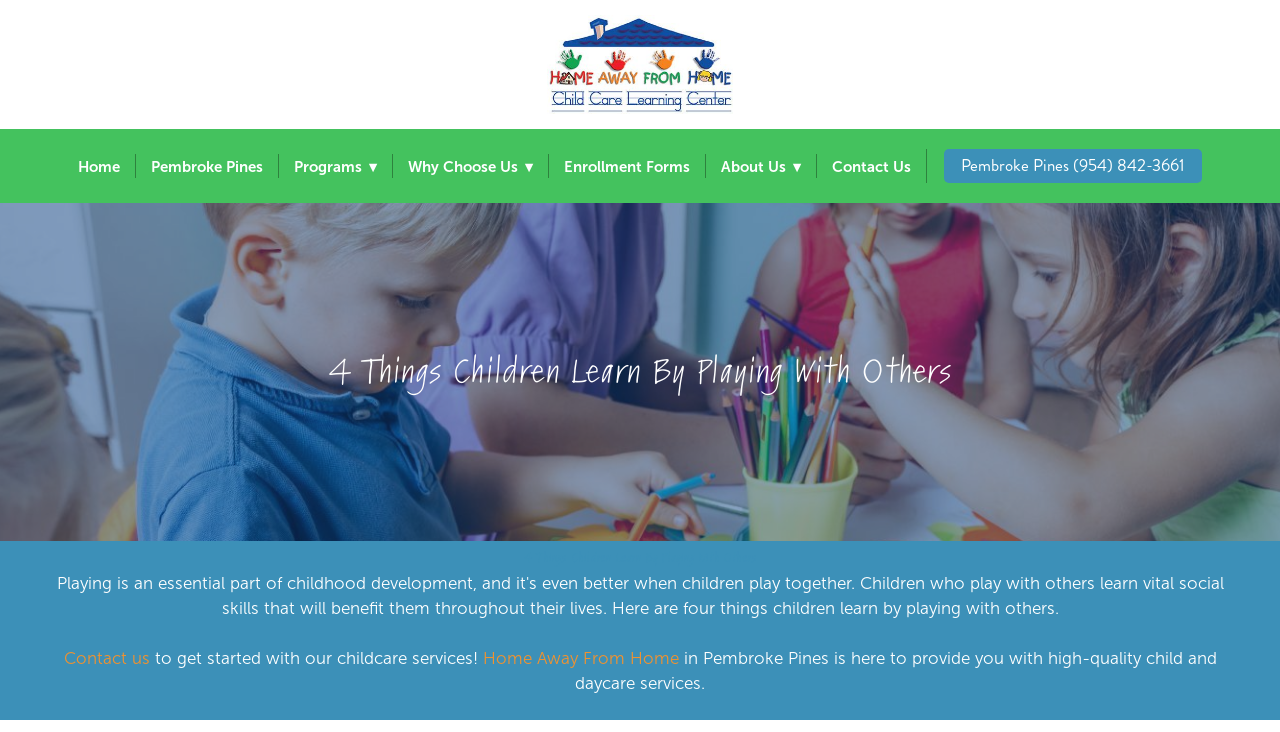

--- FILE ---
content_type: text/css; charset=utf-8
request_url: https://www.homeawayfromhomechildcare.com/css/page?styleIds=ZjczMzAwYTA0NmIzNGJhYmFiNWY0YmFmMDQzNjhiNTAsZjgzMDNjNWViYzNjNDhmNTkzMzYzMzMzZDUwYjhmZTgsZDc1N2I2ZTMyYzkyNDc2ZDkxZmI3ZjEzYTk5OTRlOTQsZWE2YWVkMzY1MGU5NDU5YThiZGJiMzE1NjM3MDZjOTQsZmE3MTYwZDJhYTRkNDMxYzk1OGJjMGFkNTYwOWE3MWUsZmMxZmMxYWVjZTM0NDIyY2JiOGU0NzlmYzM0ODFmMzUsYWQ0ZTQzZjRhYjc1NDU2ZmE1N2FhMThkMGIyZjI4NmMsYjE5YzQ1NjIyOTZmNDI4YmFiODc0YjM5OTMwYjNjNjMsYzBiZDcwZjY2MWUwNDE2Yzk4OTM4ZDg0Zjg0OGUwYzMsYTkyYzI3NTU3NjlhNGRkOTgzYzMxYjBmM2QyM2JhNTM=
body_size: 1154
content:
div.blockWrap_d757b6e32c92476d91fb7f13a9994e94{padding-top:150px;padding-bottom:150px;}.hasSecondaryContent .primaryAndSecondaryContainer div.blockWrap_d757b6e32c92476d91fb7f13a9994e94,.fullBleed .noSecondaryContent .primaryAndSecondaryContent div.blockWrap_d757b6e32c92476d91fb7f13a9994e94 .blockContent.blockContentBleed{padding-left:150px;padding-right:150px}.blockWrap_d757b6e32c92476d91fb7f13a9994e94 .ctaContainer{max-width:none}.blockWrap_d757b6e32c92476d91fb7f13a9994e94 .contentTitle{text-align:center;letter-spacing:.1em;padding-left:.1em;margin-right:0;}.blockWrap_d757b6e32c92476d91fb7f13a9994e94 .contentTitle,.blockWrap_d757b6e32c92476d91fb7f13a9994e94 .contentTitle a{color:#fff}div.blockWrap_d757b6e32c92476d91fb7f13a9994e94{background-color:#0e4287;background-position:50% 100%;background-attachment:fixed;}.tablet div.blockWrap_d757b6e32c92476d91fb7f13a9994e94,.mobile div.blockWrap_d757b6e32c92476d91fb7f13a9994e94{background-attachment:scroll}div.blockWrap_d757b6e32c92476d91fb7f13a9994e94{background-image:url("https://static.mywebsites360.com/a7542899f20a45ae868f581e658b699d/i/b4c28d88118840e28e71a070474ab8eb/1/5feFb8zhrk/Copy%20of%20Blitz%20Hero%20%25281%2529.jpg")}@media screen and (-o-min-device-pixel-ratio:5/4),screen and (-webkit-min-device-pixel-ratio:1.25),screen and (min-resolution:120dpi){div.blockWrap_d757b6e32c92476d91fb7f13a9994e94{background-image:url("https://static.mywebsites360.com/a7542899f20a45ae868f581e658b699d/i/b4c28d88118840e28e71a070474ab8eb/1/5feFb8zhrk/Copy%20of%20Blitz%20Hero%20%25281%2529.jpg")}}@media screen and (min-width:768px){div.blockWrap_d757b6e32c92476d91fb7f13a9994e94{background-image:url("https://static.mywebsites360.com/a7542899f20a45ae868f581e658b699d/i/b4c28d88118840e28e71a070474ab8eb/1/5feFb8zhrk/Copy%20of%20Blitz%20Hero%20%25281%2529.jpg")}}@media screen and (min-width:768px) and (-o-min-device-pixel-ratio:5/4),screen and (min-width:768px) and (-webkit-min-device-pixel-ratio:1.25),screen and (min-width:768px) and (min-resolution:120dpi){div.blockWrap_d757b6e32c92476d91fb7f13a9994e94{background-image:url("https://static.mywebsites360.com/a7542899f20a45ae868f581e658b699d/i/b4c28d88118840e28e71a070474ab8eb/1/5feFb8zhrk/Copy%20of%20Blitz%20Hero%20%25281%2529.jpg")}}@media screen and (min-width:1025px){div.blockWrap_d757b6e32c92476d91fb7f13a9994e94{background-image:url("https://static.mywebsites360.com/a7542899f20a45ae868f581e658b699d/i/b4c28d88118840e28e71a070474ab8eb/1/5feFb8zhrk/Copy%20of%20Blitz%20Hero%20%25281%2529.jpg")}}@media screen and (min-width:1025px) and (-o-min-device-pixel-ratio:5/4),screen and (min-width:1025px) and (-webkit-min-device-pixel-ratio:1.25),screen and (min-width:1025px) and (min-resolution:120dpi){div.blockWrap_d757b6e32c92476d91fb7f13a9994e94{background-image:url("https://static.mywebsites360.com/a7542899f20a45ae868f581e658b699d/i/b4c28d88118840e28e71a070474ab8eb/1/5feFb8zhrk/Copy%20of%20Blitz%20Hero%20%25281%2529.jpg")}}.blockWrap_d757b6e32c92476d91fb7f13a9994e94:before,.blockWrap_d757b6e32c92476d91fb7f13a9994e94 > body > .plxBg-img:before,.blockWrap_d757b6e32c92476d91fb7f13a9994e94 > .plxBg-img:before{content:'' !important;display:block !important;position:absolute;top:0;bottom:0;left:0;right:0;background:#0e4287;opacity:.5}.blockWrap_d757b6e32c92476d91fb7f13a9994e94.plxBg:before{content:none !important}.blockWrap_d757b6e32c92476d91fb7f13a9994e94,.blockWrap_d757b6e32c92476d91fb7f13a9994e94 .blockContent{position:relative}div.blockWrap_ea6aed3650e9459a8bdbb31563706c94{padding-top:10px;padding-bottom:50px;color:#fff;}.hasSecondaryContent .primaryAndSecondaryContainer div.blockWrap_ea6aed3650e9459a8bdbb31563706c94,.fullBleed .noSecondaryContent .primaryAndSecondaryContent div.blockWrap_ea6aed3650e9459a8bdbb31563706c94 .blockContent.blockContentBleed{padding-left:50px;padding-right:50px}div.blockWrap_ea6aed3650e9459a8bdbb31563706c94 .ctaInnerContent{color:#fff}div.blockWrap_ea6aed3650e9459a8bdbb31563706c94 .gridTrigger{fill:#fff}.blockWrap_ea6aed3650e9459a8bdbb31563706c94 .ctaContainer{max-width:none}.blockWrap_ea6aed3650e9459a8bdbb31563706c94 .blockInnerContent{text-align:center;}.blockWrap_ea6aed3650e9459a8bdbb31563706c94 .contentTitle{font-size:12px;text-align:center;letter-spacing:.1em;padding-left:.1em;margin-right:0;}.blockWrap_ea6aed3650e9459a8bdbb31563706c94 .contentTitle,.blockWrap_ea6aed3650e9459a8bdbb31563706c94 .contentTitle a{color:#3c90b8}div.blockWrap_ea6aed3650e9459a8bdbb31563706c94{background-color:#3c90b8;background-image:none}div.blockWrap_c0bd70f661e0416c98938d84f848e0c3{padding-top:50px;padding-bottom:50px;color:#fff;}.hasSecondaryContent .primaryAndSecondaryContainer div.blockWrap_c0bd70f661e0416c98938d84f848e0c3,.fullBleed .noSecondaryContent .primaryAndSecondaryContent div.blockWrap_c0bd70f661e0416c98938d84f848e0c3 .blockContent.blockContentBleed{padding-left:50px;padding-right:50px}div.blockWrap_c0bd70f661e0416c98938d84f848e0c3 .ctaInnerContent{color:#fff}div.blockWrap_c0bd70f661e0416c98938d84f848e0c3 .gridTrigger{fill:#fff}.blockWrap_c0bd70f661e0416c98938d84f848e0c3 .ctaContainer{max-width:none}.blockWrap_c0bd70f661e0416c98938d84f848e0c3 .blockInnerContent{text-align:center;}.blockWrap_c0bd70f661e0416c98938d84f848e0c3 .contentTitle,.blockWrap_c0bd70f661e0416c98938d84f848e0c3 .contentTitle a{color:#121212}div.blockWrap_c0bd70f661e0416c98938d84f848e0c3{background-color:#3c90b8;background-image:none}div.blockWrap_b19c4562296f428bab874b39930b3c63{padding-top:20px;padding-bottom:50px;color:#000;}.hasSecondaryContent .primaryAndSecondaryContainer div.blockWrap_b19c4562296f428bab874b39930b3c63,.fullBleed .noSecondaryContent .primaryAndSecondaryContent div.blockWrap_b19c4562296f428bab874b39930b3c63 .blockContent.blockContentBleed{padding-left:20px;padding-right:20px}div.blockWrap_b19c4562296f428bab874b39930b3c63 .ctaInnerContent{color:#000}div.blockWrap_b19c4562296f428bab874b39930b3c63 .gridTrigger{fill:#000}.blockWrap_b19c4562296f428bab874b39930b3c63 .ctaContainer{max-width:none}div.blockWrap_b19c4562296f428bab874b39930b3c63{background-color:#ededed;background-image:none}div.blockWrap_fa7160d2aa4d431c958bc0ad5609a71e{color:#000;}div.blockWrap_fa7160d2aa4d431c958bc0ad5609a71e .ctaInnerContent{color:#000}div.blockWrap_fa7160d2aa4d431c958bc0ad5609a71e .gridTrigger{fill:#000}.blockWrap_fa7160d2aa4d431c958bc0ad5609a71e .ctaContainer{max-width:none}div.blockWrap_fa7160d2aa4d431c958bc0ad5609a71e{background-color:#fff;background-image:none}div.blockWrap_fc1fc1aece34422cbb8e479fc3481f35{color:#000;}div.blockWrap_fc1fc1aece34422cbb8e479fc3481f35 .ctaInnerContent{color:#000}div.blockWrap_fc1fc1aece34422cbb8e479fc3481f35 .gridTrigger{fill:#000}.blockWrap_fc1fc1aece34422cbb8e479fc3481f35 .ctaContainer{max-width:none}div.blockWrap_fc1fc1aece34422cbb8e479fc3481f35{background-color:#ededed;background-image:none}div.blockWrap_ad4e43f4ab75456fa57aa18d0b2f286c{color:#000;}div.blockWrap_ad4e43f4ab75456fa57aa18d0b2f286c .ctaInnerContent{color:#000}div.blockWrap_ad4e43f4ab75456fa57aa18d0b2f286c .gridTrigger{fill:#000}.blockWrap_ad4e43f4ab75456fa57aa18d0b2f286c .ctaContainer{max-width:none}.blockWrap_a92c2755769a4dd983c31b0f3d23ba53 .ctaContainer{max-width:none}.blockWrap_a92c2755769a4dd983c31b0f3d23ba53 .blockInnerContent{text-align:center;}div.blockWrap_a92c2755769a4dd983c31b0f3d23ba53{background-color:#3c90b8;background-image:none}